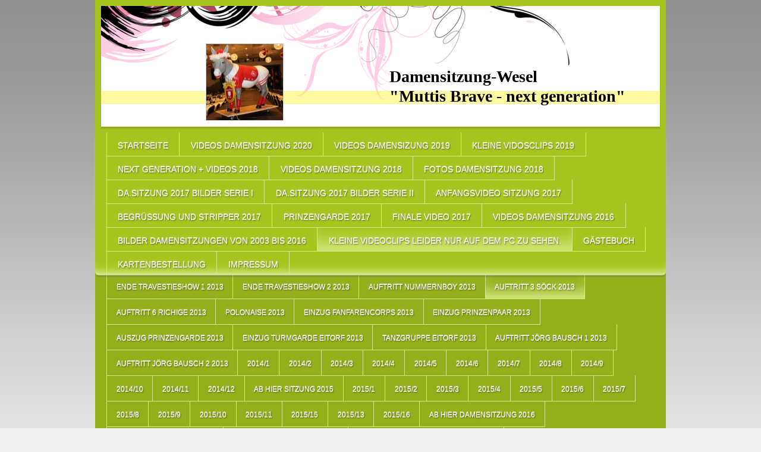

--- FILE ---
content_type: text/html; charset=UTF-8
request_url: https://www.damensitzung-wesel.de/kleine-videoclips-leider-nur-auf-dem-pc-zu-sehen/auftritt-3-s%C3%B6ck-2013/
body_size: 8652
content:
<!DOCTYPE html>
<html lang="de"  ><head prefix="og: http://ogp.me/ns# fb: http://ogp.me/ns/fb# business: http://ogp.me/ns/business#">
    <meta http-equiv="Content-Type" content="text/html; charset=utf-8"/>
    <meta name="generator" content="IONOS MyWebsite"/>
        
    <link rel="dns-prefetch" href="//cdn.website-start.de/"/>
    <link rel="dns-prefetch" href="//102.mod.mywebsite-editor.com"/>
    <link rel="dns-prefetch" href="https://102.sb.mywebsite-editor.com/"/>
    <link rel="shortcut icon" href="//cdn.website-start.de/favicon.ico"/>
        <title>Damensitzung-Wesel - Auftritt 3 Söck 2013</title>
    <style type="text/css">@media screen and (max-device-width: 1024px) {.diyw a.switchViewWeb {display: inline !important;}}</style>
    
    <meta name="viewport" content="width=device-width, initial-scale=1, maximum-scale=1, minimal-ui"/>

<meta name="format-detection" content="telephone=no"/>
        <meta name="keywords" content="Damensitzung-Wesel"/>
            <meta name="description" content="Ich bin Johannes Hülshorst aus Wesel sehen Sie sich unsere Hompage im Internet an. Sie werden begeistert sein!!"/>
            <meta name="robots" content="index,follow"/>
        <link href="//cdn.website-start.de/templates/2022/style.css?1763478093678" rel="stylesheet" type="text/css"/>
    <link href="https://www.damensitzung-wesel.de/s/style/theming.css?1707746367" rel="stylesheet" type="text/css"/>
    <link href="//cdn.website-start.de/app/cdn/min/group/web.css?1763478093678" rel="stylesheet" type="text/css"/>
<link href="//cdn.website-start.de/app/cdn/min/moduleserver/css/de_DE/common,counter,shoppingbasket?1763478093678" rel="stylesheet" type="text/css"/>
    <link href="//cdn.website-start.de/app/cdn/min/group/mobilenavigation.css?1763478093678" rel="stylesheet" type="text/css"/>
    <link href="https://102.sb.mywebsite-editor.com/app/logstate2-css.php?site=920503694&amp;t=1769703392" rel="stylesheet" type="text/css"/>

<script type="text/javascript">
    /* <![CDATA[ */
var stagingMode = '';
    /* ]]> */
</script>
<script src="https://102.sb.mywebsite-editor.com/app/logstate-js.php?site=920503694&amp;t=1769703392"></script>
    <script type="text/javascript">
    /* <![CDATA[ */
    var systemurl = 'https://102.sb.mywebsite-editor.com/';
    var webPath = '/';
    var proxyName = '';
    var webServerName = 'www.damensitzung-wesel.de';
    var sslServerUrl = 'https://www.damensitzung-wesel.de';
    var nonSslServerUrl = 'http://www.damensitzung-wesel.de';
    var webserverProtocol = 'http://';
    var nghScriptsUrlPrefix = '//102.mod.mywebsite-editor.com';
    var sessionNamespace = 'DIY_SB';
    var jimdoData = {
        cdnUrl:  '//cdn.website-start.de/',
        messages: {
            lightBox: {
    image : 'Bild',
    of: 'von'
}

        },
        isTrial: 0,
        pageId: 1459805    };
    var script_basisID = "920503694";

    diy = window.diy || {};
    diy.web = diy.web || {};

        diy.web.jsBaseUrl = "//cdn.website-start.de/s/build/";

    diy.context = diy.context || {};
    diy.context.type = diy.context.type || 'web';
    /* ]]> */
</script>

<script type="text/javascript" src="//cdn.website-start.de/app/cdn/min/group/web.js?1763478093678" crossorigin="anonymous"></script><script type="text/javascript" src="//cdn.website-start.de/s/build/web.bundle.js?1763478093678" crossorigin="anonymous"></script><script type="text/javascript" src="//cdn.website-start.de/app/cdn/min/group/mobilenavigation.js?1763478093678" crossorigin="anonymous"></script><script src="//cdn.website-start.de/app/cdn/min/moduleserver/js/de_DE/common,counter,shoppingbasket?1763478093678"></script>
<script type="text/javascript" src="https://cdn.website-start.de/proxy/apps/static/resource/dependencies/"></script><script type="text/javascript">
                    if (typeof require !== 'undefined') {
                        require.config({
                            waitSeconds : 10,
                            baseUrl : 'https://cdn.website-start.de/proxy/apps/static/js/'
                        });
                    }
                </script><script type="text/javascript" src="//cdn.website-start.de/app/cdn/min/group/pfcsupport.js?1763478093678" crossorigin="anonymous"></script>    <meta property="og:type" content="business.business"/>
    <meta property="og:url" content="https://www.damensitzung-wesel.de/kleine-videoclips-leider-nur-auf-dem-pc-zu-sehen/auftritt-3-söck-2013/"/>
    <meta property="og:title" content="Damensitzung-Wesel - Auftritt 3 Söck 2013"/>
            <meta property="og:description" content="Ich bin Johannes Hülshorst aus Wesel sehen Sie sich unsere Hompage im Internet an. Sie werden begeistert sein!!"/>
                <meta property="og:image" content="https://www.damensitzung-wesel.de/s/misc/logo.jpg?t=1766154114"/>
        <meta property="business:contact_data:country_name" content="Deutschland"/>
    
    
    
    
    
    
    
    
</head>


<body class="body diyBgActive  cc-pagemode-default diyfeSidebarLeft diy-market-de_DE" data-pageid="1459805" id="page-1459805">
    
    <div class="diyw">
        <div class="diyweb">
<div class="diyfeMobileNav">
		
<nav id="diyfeMobileNav" class="diyfeCA diyfeCA2" role="navigation">
    <a title="Navigation aufklappen/zuklappen">Navigation aufklappen/zuklappen</a>
    <ul class="mainNav1"><li class=" hasSubNavigation"><a data-page-id="2296119" href="https://www.damensitzung-wesel.de/" class=" level_1"><span>Startseite</span></a></li><li class=" hasSubNavigation"><a data-page-id="2301056" href="https://www.damensitzung-wesel.de/videos-damensitzung-2020/" class=" level_1"><span>Videos Damensitzung 2020</span></a></li><li class=" hasSubNavigation"><a data-page-id="1331722" href="https://www.damensitzung-wesel.de/videos-damensizung-2019/" class=" level_1"><span>Videos Damensizung 2019</span></a></li><li class=" hasSubNavigation"><a data-page-id="2288864" href="https://www.damensitzung-wesel.de/kleine-vidosclips-2019/" class=" level_1"><span>kleine Vidosclips 2019</span></a></li><li class=" hasSubNavigation"><a data-page-id="2261255" href="https://www.damensitzung-wesel.de/next-generation-videos-2018/" class=" level_1"><span>next generation + Videos 2018</span></a></li><li class=" hasSubNavigation"><a data-page-id="2263656" href="https://www.damensitzung-wesel.de/videos-damensitzung-2018/" class=" level_1"><span>Videos Damensitzung 2018</span></a></li><li class=" hasSubNavigation"><a data-page-id="2264235" href="https://www.damensitzung-wesel.de/fotos-damensitzung-2018/" class=" level_1"><span>Fotos Damensitzung 2018</span></a><span class="diyfeDropDownSubOpener">&nbsp;</span><div class="diyfeDropDownSubList diyfeCA diyfeCA3"><ul class="mainNav2"><li class=" hasSubNavigation"><a data-page-id="2264236" href="https://www.damensitzung-wesel.de/fotos-damensitzung-2018/fotos-2018-serie-1/" class=" level_2"><span>Fotos: 2018 = Serie 1</span></a></li><li class=" hasSubNavigation"><a data-page-id="2264237" href="https://www.damensitzung-wesel.de/fotos-damensitzung-2018/fotos-2018-serie-ii/" class=" level_2"><span>Fotos: 2018 = Serie II</span></a></li></ul></div></li><li class=" hasSubNavigation"><a data-page-id="2240636" href="https://www.damensitzung-wesel.de/da-sitzung-2017-bilder-serie-i/" class=" level_1"><span>Da.Sitzung 2017 Bilder Serie I</span></a></li><li class=" hasSubNavigation"><a data-page-id="2233401" href="https://www.damensitzung-wesel.de/da-sitzung-2017-bilder-serie-ii/" class=" level_1"><span>Da.Sitzung 2017 Bilder Serie II</span></a></li><li class=" hasSubNavigation"><a data-page-id="2232013" href="https://www.damensitzung-wesel.de/anfangsvideo-sitzung-2017/" class=" level_1"><span>Anfangsvideo Sitzung 2017</span></a></li><li class=" hasSubNavigation"><a data-page-id="2252559" href="https://www.damensitzung-wesel.de/begrüßung-und-stripper-2017/" class=" level_1"><span>Begrüßung und Stripper 2017</span></a></li><li class=" hasSubNavigation"><a data-page-id="2249346" href="https://www.damensitzung-wesel.de/prinzengarde-2017/" class=" level_1"><span>Prinzengarde 2017</span></a></li><li class=" hasSubNavigation"><a data-page-id="2237869" href="https://www.damensitzung-wesel.de/finale-video-2017/" class=" level_1"><span>Finale Video 2017</span></a></li><li class=" hasSubNavigation"><a data-page-id="2186588" href="https://www.damensitzung-wesel.de/videos-damensitzung-2016/" class=" level_1"><span>Videos Damensitzung 2016</span></a></li><li class=" hasSubNavigation"><a data-page-id="1331734" href="https://www.damensitzung-wesel.de/bilder-damensitzungen-von-2003-bis-2016/" class=" level_1"><span>Bilder Damensitzungen von 2003 bis 2016</span></a><span class="diyfeDropDownSubOpener">&nbsp;</span><div class="diyfeDropDownSubList diyfeCA diyfeCA3"><ul class="mainNav2"><li class=" hasSubNavigation"><a data-page-id="1780904" href="https://www.damensitzung-wesel.de/bilder-damensitzungen-von-2003-bis-2016/bildervideo-2003/" class=" level_2"><span>Bildervideo 2003</span></a></li><li class=" hasSubNavigation"><a data-page-id="1462460" href="https://www.damensitzung-wesel.de/bilder-damensitzungen-von-2003-bis-2016/bilder-sitzung-2005/" class=" level_2"><span>Bilder Sitzung 2005</span></a></li><li class=" hasSubNavigation"><a data-page-id="1462461" href="https://www.damensitzung-wesel.de/bilder-damensitzungen-von-2003-bis-2016/bilder-sitzung-2006/" class=" level_2"><span>Bilder Sitzung 2006</span></a></li><li class=" hasSubNavigation"><a data-page-id="1462462" href="https://www.damensitzung-wesel.de/bilder-damensitzungen-von-2003-bis-2016/bilder-sitzung-2007/" class=" level_2"><span>Bilder Sitzung 2007</span></a></li><li class=" hasSubNavigation"><a data-page-id="1331735" href="https://www.damensitzung-wesel.de/bilder-damensitzungen-von-2003-bis-2016/bilder-sitzung-2008/" class=" level_2"><span>Bilder Sitzung 2008</span></a></li><li class=" hasSubNavigation"><a data-page-id="1331740" href="https://www.damensitzung-wesel.de/bilder-damensitzungen-von-2003-bis-2016/bilder-sitzung-2009/" class=" level_2"><span>Bilder Sitzung 2009</span></a></li><li class=" hasSubNavigation"><a data-page-id="1472281" href="https://www.damensitzung-wesel.de/bilder-damensitzungen-von-2003-bis-2016/bilder-sitzung-2010/" class=" level_2"><span>Bilder Sitzung 2010</span></a></li><li class=" hasSubNavigation"><a data-page-id="1331737" href="https://www.damensitzung-wesel.de/bilder-damensitzungen-von-2003-bis-2016/bilder-sitzung-2011/" class=" level_2"><span>Bilder Sitzung 2011</span></a></li><li class=" hasSubNavigation"><a data-page-id="1780294" href="https://www.damensitzung-wesel.de/bilder-damensitzungen-von-2003-bis-2016/bildervideo-2011/" class=" level_2"><span>Bildervideo 2011</span></a></li><li class=" hasSubNavigation"><a data-page-id="1780319" href="https://www.damensitzung-wesel.de/bilder-damensitzungen-von-2003-bis-2016/anfang-sitzung-2013-video/" class=" level_2"><span>Anfang Sitzung 2013 Video</span></a></li><li class=" hasSubNavigation"><a data-page-id="1902667" href="https://www.damensitzung-wesel.de/bilder-damensitzungen-von-2003-bis-2016/bilder-sitzung-2014/" class=" level_2"><span>Bilder Sitzung 2014</span></a></li><li class=" hasSubNavigation"><a data-page-id="1902717" href="https://www.damensitzung-wesel.de/bilder-damensitzungen-von-2003-bis-2016/anfang-sitzung-2014-video/" class=" level_2"><span>Anfang Sitzung 2014 Video</span></a></li><li class=" hasSubNavigation"><a data-page-id="2043656" href="https://www.damensitzung-wesel.de/bilder-damensitzungen-von-2003-bis-2016/bilder-sitzung-2015/" class=" level_2"><span>Bilder Sitzung 2015</span></a></li><li class=" hasSubNavigation"><a data-page-id="2050154" href="https://www.damensitzung-wesel.de/bilder-damensitzungen-von-2003-bis-2016/anfang-sitzung-2015-video/" class=" level_2"><span>Anfang Sitzung 2015 Video</span></a></li><li class=" hasSubNavigation"><a data-page-id="2089791" href="https://www.damensitzung-wesel.de/bilder-damensitzungen-von-2003-bis-2016/verabschiedung-muttis-brave-2016/" class=" level_2"><span>Verabschiedung Muttis Brave 2016</span></a></li><li class=" hasSubNavigation"><a data-page-id="2170665" href="https://www.damensitzung-wesel.de/bilder-damensitzungen-von-2003-bis-2016/anfang-video-sitzung-2016/" class=" level_2"><span>Anfang-Video Sitzung 2016</span></a></li><li class=" hasSubNavigation"><a data-page-id="2170326" href="https://www.damensitzung-wesel.de/bilder-damensitzungen-von-2003-bis-2016/bilder-i-damensitzung-2016/" class=" level_2"><span>Bilder I Damensitzung 2016</span></a></li><li class=" hasSubNavigation"><a data-page-id="2171216" href="https://www.damensitzung-wesel.de/bilder-damensitzungen-von-2003-bis-2016/bilder-ii-damensitzung-2016/" class=" level_2"><span>Bilder II Damensitzung 2016</span></a></li><li class=" hasSubNavigation"><a data-page-id="2171714" href="https://www.damensitzung-wesel.de/bilder-damensitzungen-von-2003-bis-2016/bilder-iii-damensitzung-2016/" class=" level_2"><span>Bilder III Damensitzung 2016</span></a></li><li class=" hasSubNavigation"><a data-page-id="2201624" href="https://www.damensitzung-wesel.de/bilder-damensitzungen-von-2003-bis-2016/video-andrè-rebel-tell-2016/" class=" level_2"><span>Video Andrè+ Rebel Tell  2016</span></a></li><li class=" hasSubNavigation"><a data-page-id="2201649" href="https://www.damensitzung-wesel.de/bilder-damensitzungen-von-2003-bis-2016/stimmung-2016/" class=" level_2"><span>Stimmung    2016</span></a><span class="diyfeDropDownSubOpener">&nbsp;</span><div class="diyfeDropDownSubList diyfeCA diyfeCA3"><ul class="mainNav3"><li class=" hasSubNavigation"><a data-page-id="2232600" href="https://www.damensitzung-wesel.de/bilder-damensitzungen-von-2003-bis-2016/stimmung-2016/neue-seite/" class=" level_3"><span>Neue Seite</span></a></li></ul></div></li></ul></div></li><li class="parent hasSubNavigation"><a data-page-id="2171737" href="https://www.damensitzung-wesel.de/kleine-videoclips-leider-nur-auf-dem-pc-zu-sehen/" class="parent level_1"><span>kleine Videoclips   leider nur auf dem PC zu sehen.</span></a><span class="diyfeDropDownSubOpener">&nbsp;</span><div class="diyfeDropDownSubList diyfeCA diyfeCA3"><ul class="mainNav2"><li class=" hasSubNavigation"><a data-page-id="1459802" href="https://www.damensitzung-wesel.de/kleine-videoclips-leider-nur-auf-dem-pc-zu-sehen/ende-travestieshow-1-2013/" class=" level_2"><span>Ende Travestieshow 1   2013</span></a></li><li class=" hasSubNavigation"><a data-page-id="1459804" href="https://www.damensitzung-wesel.de/kleine-videoclips-leider-nur-auf-dem-pc-zu-sehen/ende-travestieshow-2-2013/" class=" level_2"><span>Ende Travestieshow 2   2013</span></a></li><li class=" hasSubNavigation"><a data-page-id="1331744" href="https://www.damensitzung-wesel.de/kleine-videoclips-leider-nur-auf-dem-pc-zu-sehen/auftritt-nummernboy-2013/" class=" level_2"><span>Auftritt Nummernboy  2013</span></a></li><li class="current hasSubNavigation"><a data-page-id="1459805" href="https://www.damensitzung-wesel.de/kleine-videoclips-leider-nur-auf-dem-pc-zu-sehen/auftritt-3-söck-2013/" class="current level_2"><span>Auftritt 3 Söck 2013</span></a></li><li class=" hasSubNavigation"><a data-page-id="1459806" href="https://www.damensitzung-wesel.de/kleine-videoclips-leider-nur-auf-dem-pc-zu-sehen/auftritt-6-richige-2013/" class=" level_2"><span>Auftritt 6 Richige  2013</span></a></li><li class=" hasSubNavigation"><a data-page-id="1459801" href="https://www.damensitzung-wesel.de/kleine-videoclips-leider-nur-auf-dem-pc-zu-sehen/polonaise-2013/" class=" level_2"><span>Polonaise  2013</span></a></li><li class=" hasSubNavigation"><a data-page-id="1459796" href="https://www.damensitzung-wesel.de/kleine-videoclips-leider-nur-auf-dem-pc-zu-sehen/einzug-fanfarencorps-2013/" class=" level_2"><span>Einzug Fanfarencorps  2013</span></a></li><li class=" hasSubNavigation"><a data-page-id="1459797" href="https://www.damensitzung-wesel.de/kleine-videoclips-leider-nur-auf-dem-pc-zu-sehen/einzug-prinzenpaar-2013/" class=" level_2"><span>Einzug Prinzenpaar  2013</span></a></li><li class=" hasSubNavigation"><a data-page-id="1459798" href="https://www.damensitzung-wesel.de/kleine-videoclips-leider-nur-auf-dem-pc-zu-sehen/auszug-prinzengarde-2013/" class=" level_2"><span>Auszug Prinzengarde  2013</span></a></li><li class=" hasSubNavigation"><a data-page-id="1452075" href="https://www.damensitzung-wesel.de/kleine-videoclips-leider-nur-auf-dem-pc-zu-sehen/einzug-turmgarde-eitorf-2013/" class=" level_2"><span>Einzug Turmgarde Eitorf  2013</span></a></li><li class=" hasSubNavigation"><a data-page-id="1452076" href="https://www.damensitzung-wesel.de/kleine-videoclips-leider-nur-auf-dem-pc-zu-sehen/tanzgruppe-eitorf-2013/" class=" level_2"><span>Tanzgruppe Eitorf  2013</span></a></li><li class=" hasSubNavigation"><a data-page-id="1331742" href="https://www.damensitzung-wesel.de/kleine-videoclips-leider-nur-auf-dem-pc-zu-sehen/auftritt-jörg-bausch-1-2013/" class=" level_2"><span>Auftritt Jörg Bausch 1  2013</span></a></li><li class=" hasSubNavigation"><a data-page-id="1459795" href="https://www.damensitzung-wesel.de/kleine-videoclips-leider-nur-auf-dem-pc-zu-sehen/auftritt-jörg-bausch-2-2013/" class=" level_2"><span>Auftritt Jörg Bausch 2  2013</span></a></li><li class=" hasSubNavigation"><a data-page-id="1832143" href="https://www.damensitzung-wesel.de/kleine-videoclips-leider-nur-auf-dem-pc-zu-sehen/2014-1/" class=" level_2"><span>2014/1</span></a></li><li class=" hasSubNavigation"><a data-page-id="1832144" href="https://www.damensitzung-wesel.de/kleine-videoclips-leider-nur-auf-dem-pc-zu-sehen/2014-2/" class=" level_2"><span>2014/2</span></a></li><li class=" hasSubNavigation"><a data-page-id="1832145" href="https://www.damensitzung-wesel.de/kleine-videoclips-leider-nur-auf-dem-pc-zu-sehen/2014-3/" class=" level_2"><span>2014/3</span></a></li><li class=" hasSubNavigation"><a data-page-id="1832146" href="https://www.damensitzung-wesel.de/kleine-videoclips-leider-nur-auf-dem-pc-zu-sehen/2014-4/" class=" level_2"><span>2014/4</span></a></li><li class=" hasSubNavigation"><a data-page-id="1832147" href="https://www.damensitzung-wesel.de/kleine-videoclips-leider-nur-auf-dem-pc-zu-sehen/2014-5/" class=" level_2"><span>2014/5</span></a></li><li class=" hasSubNavigation"><a data-page-id="1832148" href="https://www.damensitzung-wesel.de/kleine-videoclips-leider-nur-auf-dem-pc-zu-sehen/2014-6/" class=" level_2"><span>2014/6</span></a></li><li class=" hasSubNavigation"><a data-page-id="1832149" href="https://www.damensitzung-wesel.de/kleine-videoclips-leider-nur-auf-dem-pc-zu-sehen/2014-7/" class=" level_2"><span>2014/7</span></a></li><li class=" hasSubNavigation"><a data-page-id="1832150" href="https://www.damensitzung-wesel.de/kleine-videoclips-leider-nur-auf-dem-pc-zu-sehen/2014-8/" class=" level_2"><span>2014/8</span></a></li><li class=" hasSubNavigation"><a data-page-id="1832590" href="https://www.damensitzung-wesel.de/kleine-videoclips-leider-nur-auf-dem-pc-zu-sehen/2014-9/" class=" level_2"><span>2014/9</span></a></li><li class=" hasSubNavigation"><a data-page-id="1832591" href="https://www.damensitzung-wesel.de/kleine-videoclips-leider-nur-auf-dem-pc-zu-sehen/2014-10/" class=" level_2"><span>2014/10</span></a></li><li class=" hasSubNavigation"><a data-page-id="1832592" href="https://www.damensitzung-wesel.de/kleine-videoclips-leider-nur-auf-dem-pc-zu-sehen/2014-11/" class=" level_2"><span>2014/11</span></a></li><li class=" hasSubNavigation"><a data-page-id="1832593" href="https://www.damensitzung-wesel.de/kleine-videoclips-leider-nur-auf-dem-pc-zu-sehen/2014-12/" class=" level_2"><span>2014/12</span></a></li><li class=" hasSubNavigation"><a data-page-id="2048129" href="https://www.damensitzung-wesel.de/kleine-videoclips-leider-nur-auf-dem-pc-zu-sehen/ab-hier-sitzung-2015/" class=" level_2"><span>ab hier Sitzung 2015</span></a></li><li class=" hasSubNavigation"><a data-page-id="2046259" href="https://www.damensitzung-wesel.de/kleine-videoclips-leider-nur-auf-dem-pc-zu-sehen/2015-1/" class=" level_2"><span>2015/1</span></a></li><li class=" hasSubNavigation"><a data-page-id="2048107" href="https://www.damensitzung-wesel.de/kleine-videoclips-leider-nur-auf-dem-pc-zu-sehen/2015-2/" class=" level_2"><span>2015/2</span></a></li><li class=" hasSubNavigation"><a data-page-id="2048100" href="https://www.damensitzung-wesel.de/kleine-videoclips-leider-nur-auf-dem-pc-zu-sehen/2015-3/" class=" level_2"><span>2015/3</span></a></li><li class=" hasSubNavigation"><a data-page-id="2048106" href="https://www.damensitzung-wesel.de/kleine-videoclips-leider-nur-auf-dem-pc-zu-sehen/2015-4/" class=" level_2"><span>2015/4</span></a></li><li class=" hasSubNavigation"><a data-page-id="2046251" href="https://www.damensitzung-wesel.de/kleine-videoclips-leider-nur-auf-dem-pc-zu-sehen/2015-5/" class=" level_2"><span>2015/5</span></a></li><li class=" hasSubNavigation"><a data-page-id="2046252" href="https://www.damensitzung-wesel.de/kleine-videoclips-leider-nur-auf-dem-pc-zu-sehen/2015-6/" class=" level_2"><span>2015/6</span></a></li><li class=" hasSubNavigation"><a data-page-id="2046253" href="https://www.damensitzung-wesel.de/kleine-videoclips-leider-nur-auf-dem-pc-zu-sehen/2015-7/" class=" level_2"><span>2015/7</span></a></li><li class=" hasSubNavigation"><a data-page-id="2046254" href="https://www.damensitzung-wesel.de/kleine-videoclips-leider-nur-auf-dem-pc-zu-sehen/2015-8/" class=" level_2"><span>2015/8</span></a></li><li class=" hasSubNavigation"><a data-page-id="2046255" href="https://www.damensitzung-wesel.de/kleine-videoclips-leider-nur-auf-dem-pc-zu-sehen/2015-9/" class=" level_2"><span>2015/9</span></a></li><li class=" hasSubNavigation"><a data-page-id="2046256" href="https://www.damensitzung-wesel.de/kleine-videoclips-leider-nur-auf-dem-pc-zu-sehen/2015-10/" class=" level_2"><span>2015/10</span></a></li><li class=" hasSubNavigation"><a data-page-id="2046257" href="https://www.damensitzung-wesel.de/kleine-videoclips-leider-nur-auf-dem-pc-zu-sehen/2015-11/" class=" level_2"><span>2015/11</span></a></li><li class=" hasSubNavigation"><a data-page-id="2048110" href="https://www.damensitzung-wesel.de/kleine-videoclips-leider-nur-auf-dem-pc-zu-sehen/2015-15/" class=" level_2"><span>2015/15</span></a></li><li class=" hasSubNavigation"><a data-page-id="2048108" href="https://www.damensitzung-wesel.de/kleine-videoclips-leider-nur-auf-dem-pc-zu-sehen/2015-13/" class=" level_2"><span>2015/13</span></a></li><li class=" hasSubNavigation"><a data-page-id="2048111" href="https://www.damensitzung-wesel.de/kleine-videoclips-leider-nur-auf-dem-pc-zu-sehen/2015-16/" class=" level_2"><span>2015/16</span></a></li><li class=" hasSubNavigation"><a data-page-id="2172421" href="https://www.damensitzung-wesel.de/kleine-videoclips-leider-nur-auf-dem-pc-zu-sehen/ab-hier-damensitzung-2016/" class=" level_2"><span>ab hier Damensitzung 2016</span></a></li><li class=" hasSubNavigation"><a data-page-id="2171053" href="https://www.damensitzung-wesel.de/kleine-videoclips-leider-nur-auf-dem-pc-zu-sehen/prinzenpaar-wesel-2016/" class=" level_2"><span>Prinzenpaar, Wesel  2016</span></a></li><li class=" hasSubNavigation"><a data-page-id="2174879" href="https://www.damensitzung-wesel.de/kleine-videoclips-leider-nur-auf-dem-pc-zu-sehen/weseler-prinzenpaar-2016/" class=" level_2"><span>Weseler Prinzenpaar 2016</span></a></li><li class=" hasSubNavigation"><a data-page-id="2171054" href="https://www.damensitzung-wesel.de/kleine-videoclips-leider-nur-auf-dem-pc-zu-sehen/tanzgarde-schiffermädchen-2016/" class=" level_2"><span>Tanzgarde Schiffermädchen 2016</span></a></li><li class=" hasSubNavigation"><a data-page-id="2172423" href="https://www.damensitzung-wesel.de/kleine-videoclips-leider-nur-auf-dem-pc-zu-sehen/tanzgarde-schiffermädchen-2016-1/" class=" level_2"><span>Tanzgarde Schiffermädchen 2016</span></a></li><li class=" hasSubNavigation"><a data-page-id="2172424" href="https://www.damensitzung-wesel.de/kleine-videoclips-leider-nur-auf-dem-pc-zu-sehen/tanzgarde-schiffermädchen-2016-2/" class=" level_2"><span>Tanzgarde Schiffermädchen 2016</span></a></li><li class=" hasSubNavigation"><a data-page-id="2177247" href="https://www.damensitzung-wesel.de/kleine-videoclips-leider-nur-auf-dem-pc-zu-sehen/gesang-dieter-felke-2016/" class=" level_2"><span>Gesang Dieter Felke 2016</span></a></li><li class=" hasSubNavigation"><a data-page-id="2175536" href="https://www.damensitzung-wesel.de/kleine-videoclips-leider-nur-auf-dem-pc-zu-sehen/ingo-ingwesen-i-2016/" class=" level_2"><span>Ingo Ingwesen I   2016</span></a></li><li class=" hasSubNavigation"><a data-page-id="2175537" href="https://www.damensitzung-wesel.de/kleine-videoclips-leider-nur-auf-dem-pc-zu-sehen/ingo-inwersen-ii-2016/" class=" level_2"><span>Ingo Inwersen II   2016</span></a></li><li class=" hasSubNavigation"><a data-page-id="2177246" href="https://www.damensitzung-wesel.de/kleine-videoclips-leider-nur-auf-dem-pc-zu-sehen/anfang-dieter-felke-2016/" class=" level_2"><span>Anfang Dieter Felke  2016</span></a></li><li class=" hasSubNavigation"><a data-page-id="2172430" href="https://www.damensitzung-wesel.de/kleine-videoclips-leider-nur-auf-dem-pc-zu-sehen/sierra-madre-dieter-felke-2016/" class=" level_2"><span>sierra madre  Dieter Felke 2016</span></a></li><li class=" hasSubNavigation"><a data-page-id="2175538" href="https://www.damensitzung-wesel.de/kleine-videoclips-leider-nur-auf-dem-pc-zu-sehen/die-mennekrathers-2016/" class=" level_2"><span>Die Mennekrathers 2016</span></a></li><li class=" hasSubNavigation"><a data-page-id="2175543" href="https://www.damensitzung-wesel.de/kleine-videoclips-leider-nur-auf-dem-pc-zu-sehen/männerbalett-2016/" class=" level_2"><span>Männerbalett  2016</span></a></li><li class=" hasSubNavigation"><a data-page-id="2177248" href="https://www.damensitzung-wesel.de/kleine-videoclips-leider-nur-auf-dem-pc-zu-sehen/tanzgarde-prinzenpaar-2016/" class=" level_2"><span>Tanzgarde Prinzenpaar 2016</span></a></li><li class=" hasSubNavigation"><a data-page-id="2232599" href="https://www.damensitzung-wesel.de/kleine-videoclips-leider-nur-auf-dem-pc-zu-sehen/startseite/" class=" level_2"><span>Startseite</span></a></li></ul></div></li><li class=" hasSubNavigation"><a data-page-id="1458740" href="https://www.damensitzung-wesel.de/gästebuch/" class=" level_1"><span>Gästebuch</span></a></li><li class=" hasSubNavigation"><a data-page-id="1331782" href="https://www.damensitzung-wesel.de/kartenbestellung/" class=" level_1"><span>Kartenbestellung</span></a></li><li class=" hasSubNavigation"><a data-page-id="1569341" href="https://www.damensitzung-wesel.de/impressum/" class=" level_1"><span>Impressum</span></a><span class="diyfeDropDownSubOpener">&nbsp;</span><div class="diyfeDropDownSubList diyfeCA diyfeCA3"><ul class="mainNav2"><li class=" hasSubNavigation"><a data-page-id="1331723" href="https://www.damensitzung-wesel.de/impressum/der-klub-muttis-brave/" class=" level_2"><span>der Klub "Muttis Brave"</span></a><span class="diyfeDropDownSubOpener">&nbsp;</span><div class="diyfeDropDownSubList diyfeCA diyfeCA3"><ul class="mainNav3"><li class=" hasSubNavigation"><a data-page-id="1458509" href="https://www.damensitzung-wesel.de/impressum/der-klub-muttis-brave/klubbilder/" class=" level_3"><span>Klubbilder</span></a></li><li class=" hasSubNavigation"><a data-page-id="1331724" href="https://www.damensitzung-wesel.de/impressum/der-klub-muttis-brave/klubgeschichte/" class=" level_3"><span>Klubgeschichte</span></a></li><li class=" hasSubNavigation"><a data-page-id="1780435" href="https://www.damensitzung-wesel.de/impressum/der-klub-muttis-brave/einzug-sitzung-2011/" class=" level_3"><span>Einzug Sitzung 2011</span></a></li></ul></div></li></ul></div></li></ul></nav>
	</div>
	<div class="diywebContainer diyfeCA diyfeCA1">
		<div class="diywebEmotionHeader diyfeCA diyfeCA2">
			<div class="diywebLiveArea">
				
<style type="text/css" media="all">
.diyw div#emotion-header {
        max-width: 940px;
        max-height: 203px;
                background: #EEEEEE;
    }

.diyw div#emotion-header-title-bg {
    left: 0%;
    top: 68%;
    width: 100%;
    height: 11%;

    background-color: #faf340;
    opacity: 0.50;
    filter: alpha(opacity = 50);
    }
.diyw img#emotion-header-logo {
    left: 18.70%;
    top: 31.19%;
    background: transparent;
            width: 13.72%;
        height: 63.05%;
                border: 1px solid #CCCCCC;
        padding: 0px;
        }

.diyw div#emotion-header strong#emotion-header-title {
    left: 8%;
    top: 67%;
    color: #000000;
        font: normal bold 28px/120% 'Palatino Linotype', Palatino, 'Book Antiqua', serif;
}

.diyw div#emotion-no-bg-container{
    max-height: 203px;
}

.diyw div#emotion-no-bg-container .emotion-no-bg-height {
    margin-top: 21.60%;
}
</style>
<div id="emotion-header" data-action="loadView" data-params="active" data-imagescount="1">
            <img src="https://www.damensitzung-wesel.de/s/img/emotionheader.jpg?1550080580.940px.203px" id="emotion-header-img" alt=""/>
            
        <div id="ehSlideshowPlaceholder">
            <div id="ehSlideShow">
                <div class="slide-container">
                                        <div style="background-color: #EEEEEE">
                            <img src="https://www.damensitzung-wesel.de/s/img/emotionheader.jpg?1550080580.940px.203px" alt=""/>
                        </div>
                                    </div>
            </div>
        </div>


        <script type="text/javascript">
        //<![CDATA[
                diy.module.emotionHeader.slideShow.init({ slides: [{"url":"https:\/\/www.damensitzung-wesel.de\/s\/img\/emotionheader.jpg?1550080580.940px.203px","image_alt":"","bgColor":"#EEEEEE"}] });
        //]]>
        </script>

    
                        <a href="https://www.damensitzung-wesel.de/">
        
                    <img id="emotion-header-logo" src="https://www.damensitzung-wesel.de/s/misc/logo.jpg?t=1766154115" alt=""/>
        
                    </a>
            
                  	<div id="emotion-header-title-bg"></div>
    
            <strong id="emotion-header-title" style="text-align: left">Damensitzung-Wesel
"Muttis Brave - next generation"</strong>
                    <div class="notranslate">
                <svg xmlns="http://www.w3.org/2000/svg" version="1.1" id="emotion-header-title-svg" viewBox="0 0 940 203" preserveAspectRatio="xMinYMin meet"><text style="font-family:'Palatino Linotype', Palatino, 'Book Antiqua', serif;font-size:28px;font-style:normal;font-weight:bold;fill:#000000;line-height:1.2em;"><tspan x="0" style="text-anchor: start" dy="0.95em">Damensitzung-Wesel</tspan><tspan x="0" style="text-anchor: start" dy="1.2em">"Muttis Brave - next generation"</tspan></text></svg>
            </div>
            
    
    <script type="text/javascript">
    //<![CDATA[
    (function ($) {
        function enableSvgTitle() {
                        var titleSvg = $('svg#emotion-header-title-svg'),
                titleHtml = $('#emotion-header-title'),
                emoWidthAbs = 940,
                emoHeightAbs = 203,
                offsetParent,
                titlePosition,
                svgBoxWidth,
                svgBoxHeight;

                        if (titleSvg.length && titleHtml.length) {
                offsetParent = titleHtml.offsetParent();
                titlePosition = titleHtml.position();
                svgBoxWidth = titleHtml.width();
                svgBoxHeight = titleHtml.height();

                                titleSvg.get(0).setAttribute('viewBox', '0 0 ' + svgBoxWidth + ' ' + svgBoxHeight);
                titleSvg.css({
                   left: Math.roundTo(100 * titlePosition.left / offsetParent.width(), 3) + '%',
                   top: Math.roundTo(100 * titlePosition.top / offsetParent.height(), 3) + '%',
                   width: Math.roundTo(100 * svgBoxWidth / emoWidthAbs, 3) + '%',
                   height: Math.roundTo(100 * svgBoxHeight / emoHeightAbs, 3) + '%'
                });

                titleHtml.css('visibility','hidden');
                titleSvg.css('visibility','visible');
            }
        }

        
            var posFunc = function($, overrideSize) {
                var elems = [], containerWidth, containerHeight;
                                    elems.push({
                        selector: '#emotion-header-title',
                        overrideSize: true,
                        horPos: 89.23,
                        vertPos: 73.84                    });
                    lastTitleWidth = $('#emotion-header-title').width();
                                                elems.push({
                    selector: '#emotion-header-title-bg',
                    horPos: 0,
                    vertPos: 79                });
                                
                containerWidth = parseInt('940');
                containerHeight = parseInt('203');

                for (var i = 0; i < elems.length; ++i) {
                    var el = elems[i],
                        $el = $(el.selector),
                        pos = {
                            left: el.horPos,
                            top: el.vertPos
                        };
                    if (!$el.length) continue;
                    var anchorPos = $el.anchorPosition();
                    anchorPos.$container = $('#emotion-header');

                    if (overrideSize === true || el.overrideSize === true) {
                        anchorPos.setContainerSize(containerWidth, containerHeight);
                    } else {
                        anchorPos.setContainerSize(null, null);
                    }

                    var pxPos = anchorPos.fromAnchorPosition(pos),
                        pcPos = anchorPos.toPercentPosition(pxPos);

                    var elPos = {};
                    if (!isNaN(parseFloat(pcPos.top)) && isFinite(pcPos.top)) {
                        elPos.top = pcPos.top + '%';
                    }
                    if (!isNaN(parseFloat(pcPos.left)) && isFinite(pcPos.left)) {
                        elPos.left = pcPos.left + '%';
                    }
                    $el.css(elPos);
                }

                // switch to svg title
                enableSvgTitle();
            };

                        var $emotionImg = jQuery('#emotion-header-img');
            if ($emotionImg.length > 0) {
                // first position the element based on stored size
                posFunc(jQuery, true);

                // trigger reposition using the real size when the element is loaded
                var ehLoadEvTriggered = false;
                $emotionImg.one('load', function(){
                    posFunc(jQuery);
                    ehLoadEvTriggered = true;
                                        diy.module.emotionHeader.slideShow.start();
                                    }).each(function() {
                                        if(this.complete || typeof this.complete === 'undefined') {
                        jQuery(this).load();
                    }
                });

                                noLoadTriggeredTimeoutId = setTimeout(function() {
                    if (!ehLoadEvTriggered) {
                        posFunc(jQuery);
                    }
                    window.clearTimeout(noLoadTriggeredTimeoutId)
                }, 5000);//after 5 seconds
            } else {
                jQuery(function(){
                    posFunc(jQuery);
                });
            }

                        if (jQuery.isBrowser && jQuery.isBrowser.ie8) {
                var longTitleRepositionCalls = 0;
                longTitleRepositionInterval = setInterval(function() {
                    if (lastTitleWidth > 0 && lastTitleWidth != jQuery('#emotion-header-title').width()) {
                        posFunc(jQuery);
                    }
                    longTitleRepositionCalls++;
                    // try this for 5 seconds
                    if (longTitleRepositionCalls === 5) {
                        window.clearInterval(longTitleRepositionInterval);
                    }
                }, 1000);//each 1 second
            }

            }(jQuery));
    //]]>
    </script>

    </div>

			</div>
		</div>
		<div class="diywebHeader">
			<div class="diywebNav diywebNavMain diywebNav123 diyfeCA diyfeCA2">
				<div class="diywebLiveArea">
					<div class="webnavigation"><ul id="mainNav1" class="mainNav1"><li class="navTopItemGroup_1"><a data-page-id="2296119" href="https://www.damensitzung-wesel.de/" class="level_1"><span>Startseite</span></a></li><li class="navTopItemGroup_2"><a data-page-id="2301056" href="https://www.damensitzung-wesel.de/videos-damensitzung-2020/" class="level_1"><span>Videos Damensitzung 2020</span></a></li><li class="navTopItemGroup_3"><a data-page-id="1331722" href="https://www.damensitzung-wesel.de/videos-damensizung-2019/" class="level_1"><span>Videos Damensizung 2019</span></a></li><li class="navTopItemGroup_4"><a data-page-id="2288864" href="https://www.damensitzung-wesel.de/kleine-vidosclips-2019/" class="level_1"><span>kleine Vidosclips 2019</span></a></li><li class="navTopItemGroup_5"><a data-page-id="2261255" href="https://www.damensitzung-wesel.de/next-generation-videos-2018/" class="level_1"><span>next generation + Videos 2018</span></a></li><li class="navTopItemGroup_6"><a data-page-id="2263656" href="https://www.damensitzung-wesel.de/videos-damensitzung-2018/" class="level_1"><span>Videos Damensitzung 2018</span></a></li><li class="navTopItemGroup_7"><a data-page-id="2264235" href="https://www.damensitzung-wesel.de/fotos-damensitzung-2018/" class="level_1"><span>Fotos Damensitzung 2018</span></a></li><li class="navTopItemGroup_8"><a data-page-id="2240636" href="https://www.damensitzung-wesel.de/da-sitzung-2017-bilder-serie-i/" class="level_1"><span>Da.Sitzung 2017 Bilder Serie I</span></a></li><li class="navTopItemGroup_9"><a data-page-id="2233401" href="https://www.damensitzung-wesel.de/da-sitzung-2017-bilder-serie-ii/" class="level_1"><span>Da.Sitzung 2017 Bilder Serie II</span></a></li><li class="navTopItemGroup_10"><a data-page-id="2232013" href="https://www.damensitzung-wesel.de/anfangsvideo-sitzung-2017/" class="level_1"><span>Anfangsvideo Sitzung 2017</span></a></li><li class="navTopItemGroup_11"><a data-page-id="2252559" href="https://www.damensitzung-wesel.de/begrüßung-und-stripper-2017/" class="level_1"><span>Begrüßung und Stripper 2017</span></a></li><li class="navTopItemGroup_12"><a data-page-id="2249346" href="https://www.damensitzung-wesel.de/prinzengarde-2017/" class="level_1"><span>Prinzengarde 2017</span></a></li><li class="navTopItemGroup_13"><a data-page-id="2237869" href="https://www.damensitzung-wesel.de/finale-video-2017/" class="level_1"><span>Finale Video 2017</span></a></li><li class="navTopItemGroup_14"><a data-page-id="2186588" href="https://www.damensitzung-wesel.de/videos-damensitzung-2016/" class="level_1"><span>Videos Damensitzung 2016</span></a></li><li class="navTopItemGroup_15"><a data-page-id="1331734" href="https://www.damensitzung-wesel.de/bilder-damensitzungen-von-2003-bis-2016/" class="level_1"><span>Bilder Damensitzungen von 2003 bis 2016</span></a></li><li class="navTopItemGroup_16"><a data-page-id="2171737" href="https://www.damensitzung-wesel.de/kleine-videoclips-leider-nur-auf-dem-pc-zu-sehen/" class="parent level_1"><span>kleine Videoclips   leider nur auf dem PC zu sehen.</span></a></li><li class="navTopItemGroup_17"><a data-page-id="1458740" href="https://www.damensitzung-wesel.de/gästebuch/" class="level_1"><span>Gästebuch</span></a></li><li class="navTopItemGroup_18"><a data-page-id="1331782" href="https://www.damensitzung-wesel.de/kartenbestellung/" class="level_1"><span>Kartenbestellung</span></a></li><li class="navTopItemGroup_19"><a data-page-id="1569341" href="https://www.damensitzung-wesel.de/impressum/" class="level_1"><span>Impressum</span></a></li></ul></div>
				</div>
			</div>
			<div class="diywebNav diywebNavSecondary diywebNav23 diyfeCA diyfeCA2">
				<div class="diywebLiveArea">
					<div class="webnavigation"><ul id="mainNav2" class="mainNav2"><li class="navTopItemGroup_0"><a data-page-id="1459802" href="https://www.damensitzung-wesel.de/kleine-videoclips-leider-nur-auf-dem-pc-zu-sehen/ende-travestieshow-1-2013/" class="level_2"><span>Ende Travestieshow 1   2013</span></a></li><li class="navTopItemGroup_0"><a data-page-id="1459804" href="https://www.damensitzung-wesel.de/kleine-videoclips-leider-nur-auf-dem-pc-zu-sehen/ende-travestieshow-2-2013/" class="level_2"><span>Ende Travestieshow 2   2013</span></a></li><li class="navTopItemGroup_0"><a data-page-id="1331744" href="https://www.damensitzung-wesel.de/kleine-videoclips-leider-nur-auf-dem-pc-zu-sehen/auftritt-nummernboy-2013/" class="level_2"><span>Auftritt Nummernboy  2013</span></a></li><li class="navTopItemGroup_0"><a data-page-id="1459805" href="https://www.damensitzung-wesel.de/kleine-videoclips-leider-nur-auf-dem-pc-zu-sehen/auftritt-3-söck-2013/" class="current level_2"><span>Auftritt 3 Söck 2013</span></a></li><li class="navTopItemGroup_0"><a data-page-id="1459806" href="https://www.damensitzung-wesel.de/kleine-videoclips-leider-nur-auf-dem-pc-zu-sehen/auftritt-6-richige-2013/" class="level_2"><span>Auftritt 6 Richige  2013</span></a></li><li class="navTopItemGroup_0"><a data-page-id="1459801" href="https://www.damensitzung-wesel.de/kleine-videoclips-leider-nur-auf-dem-pc-zu-sehen/polonaise-2013/" class="level_2"><span>Polonaise  2013</span></a></li><li class="navTopItemGroup_0"><a data-page-id="1459796" href="https://www.damensitzung-wesel.de/kleine-videoclips-leider-nur-auf-dem-pc-zu-sehen/einzug-fanfarencorps-2013/" class="level_2"><span>Einzug Fanfarencorps  2013</span></a></li><li class="navTopItemGroup_0"><a data-page-id="1459797" href="https://www.damensitzung-wesel.de/kleine-videoclips-leider-nur-auf-dem-pc-zu-sehen/einzug-prinzenpaar-2013/" class="level_2"><span>Einzug Prinzenpaar  2013</span></a></li><li class="navTopItemGroup_0"><a data-page-id="1459798" href="https://www.damensitzung-wesel.de/kleine-videoclips-leider-nur-auf-dem-pc-zu-sehen/auszug-prinzengarde-2013/" class="level_2"><span>Auszug Prinzengarde  2013</span></a></li><li class="navTopItemGroup_0"><a data-page-id="1452075" href="https://www.damensitzung-wesel.de/kleine-videoclips-leider-nur-auf-dem-pc-zu-sehen/einzug-turmgarde-eitorf-2013/" class="level_2"><span>Einzug Turmgarde Eitorf  2013</span></a></li><li class="navTopItemGroup_0"><a data-page-id="1452076" href="https://www.damensitzung-wesel.de/kleine-videoclips-leider-nur-auf-dem-pc-zu-sehen/tanzgruppe-eitorf-2013/" class="level_2"><span>Tanzgruppe Eitorf  2013</span></a></li><li class="navTopItemGroup_0"><a data-page-id="1331742" href="https://www.damensitzung-wesel.de/kleine-videoclips-leider-nur-auf-dem-pc-zu-sehen/auftritt-jörg-bausch-1-2013/" class="level_2"><span>Auftritt Jörg Bausch 1  2013</span></a></li><li class="navTopItemGroup_0"><a data-page-id="1459795" href="https://www.damensitzung-wesel.de/kleine-videoclips-leider-nur-auf-dem-pc-zu-sehen/auftritt-jörg-bausch-2-2013/" class="level_2"><span>Auftritt Jörg Bausch 2  2013</span></a></li><li class="navTopItemGroup_0"><a data-page-id="1832143" href="https://www.damensitzung-wesel.de/kleine-videoclips-leider-nur-auf-dem-pc-zu-sehen/2014-1/" class="level_2"><span>2014/1</span></a></li><li class="navTopItemGroup_0"><a data-page-id="1832144" href="https://www.damensitzung-wesel.de/kleine-videoclips-leider-nur-auf-dem-pc-zu-sehen/2014-2/" class="level_2"><span>2014/2</span></a></li><li class="navTopItemGroup_0"><a data-page-id="1832145" href="https://www.damensitzung-wesel.de/kleine-videoclips-leider-nur-auf-dem-pc-zu-sehen/2014-3/" class="level_2"><span>2014/3</span></a></li><li class="navTopItemGroup_0"><a data-page-id="1832146" href="https://www.damensitzung-wesel.de/kleine-videoclips-leider-nur-auf-dem-pc-zu-sehen/2014-4/" class="level_2"><span>2014/4</span></a></li><li class="navTopItemGroup_0"><a data-page-id="1832147" href="https://www.damensitzung-wesel.de/kleine-videoclips-leider-nur-auf-dem-pc-zu-sehen/2014-5/" class="level_2"><span>2014/5</span></a></li><li class="navTopItemGroup_0"><a data-page-id="1832148" href="https://www.damensitzung-wesel.de/kleine-videoclips-leider-nur-auf-dem-pc-zu-sehen/2014-6/" class="level_2"><span>2014/6</span></a></li><li class="navTopItemGroup_0"><a data-page-id="1832149" href="https://www.damensitzung-wesel.de/kleine-videoclips-leider-nur-auf-dem-pc-zu-sehen/2014-7/" class="level_2"><span>2014/7</span></a></li><li class="navTopItemGroup_0"><a data-page-id="1832150" href="https://www.damensitzung-wesel.de/kleine-videoclips-leider-nur-auf-dem-pc-zu-sehen/2014-8/" class="level_2"><span>2014/8</span></a></li><li class="navTopItemGroup_0"><a data-page-id="1832590" href="https://www.damensitzung-wesel.de/kleine-videoclips-leider-nur-auf-dem-pc-zu-sehen/2014-9/" class="level_2"><span>2014/9</span></a></li><li class="navTopItemGroup_0"><a data-page-id="1832591" href="https://www.damensitzung-wesel.de/kleine-videoclips-leider-nur-auf-dem-pc-zu-sehen/2014-10/" class="level_2"><span>2014/10</span></a></li><li class="navTopItemGroup_0"><a data-page-id="1832592" href="https://www.damensitzung-wesel.de/kleine-videoclips-leider-nur-auf-dem-pc-zu-sehen/2014-11/" class="level_2"><span>2014/11</span></a></li><li class="navTopItemGroup_0"><a data-page-id="1832593" href="https://www.damensitzung-wesel.de/kleine-videoclips-leider-nur-auf-dem-pc-zu-sehen/2014-12/" class="level_2"><span>2014/12</span></a></li><li class="navTopItemGroup_0"><a data-page-id="2048129" href="https://www.damensitzung-wesel.de/kleine-videoclips-leider-nur-auf-dem-pc-zu-sehen/ab-hier-sitzung-2015/" class="level_2"><span>ab hier Sitzung 2015</span></a></li><li class="navTopItemGroup_0"><a data-page-id="2046259" href="https://www.damensitzung-wesel.de/kleine-videoclips-leider-nur-auf-dem-pc-zu-sehen/2015-1/" class="level_2"><span>2015/1</span></a></li><li class="navTopItemGroup_0"><a data-page-id="2048107" href="https://www.damensitzung-wesel.de/kleine-videoclips-leider-nur-auf-dem-pc-zu-sehen/2015-2/" class="level_2"><span>2015/2</span></a></li><li class="navTopItemGroup_0"><a data-page-id="2048100" href="https://www.damensitzung-wesel.de/kleine-videoclips-leider-nur-auf-dem-pc-zu-sehen/2015-3/" class="level_2"><span>2015/3</span></a></li><li class="navTopItemGroup_0"><a data-page-id="2048106" href="https://www.damensitzung-wesel.de/kleine-videoclips-leider-nur-auf-dem-pc-zu-sehen/2015-4/" class="level_2"><span>2015/4</span></a></li><li class="navTopItemGroup_0"><a data-page-id="2046251" href="https://www.damensitzung-wesel.de/kleine-videoclips-leider-nur-auf-dem-pc-zu-sehen/2015-5/" class="level_2"><span>2015/5</span></a></li><li class="navTopItemGroup_0"><a data-page-id="2046252" href="https://www.damensitzung-wesel.de/kleine-videoclips-leider-nur-auf-dem-pc-zu-sehen/2015-6/" class="level_2"><span>2015/6</span></a></li><li class="navTopItemGroup_0"><a data-page-id="2046253" href="https://www.damensitzung-wesel.de/kleine-videoclips-leider-nur-auf-dem-pc-zu-sehen/2015-7/" class="level_2"><span>2015/7</span></a></li><li class="navTopItemGroup_0"><a data-page-id="2046254" href="https://www.damensitzung-wesel.de/kleine-videoclips-leider-nur-auf-dem-pc-zu-sehen/2015-8/" class="level_2"><span>2015/8</span></a></li><li class="navTopItemGroup_0"><a data-page-id="2046255" href="https://www.damensitzung-wesel.de/kleine-videoclips-leider-nur-auf-dem-pc-zu-sehen/2015-9/" class="level_2"><span>2015/9</span></a></li><li class="navTopItemGroup_0"><a data-page-id="2046256" href="https://www.damensitzung-wesel.de/kleine-videoclips-leider-nur-auf-dem-pc-zu-sehen/2015-10/" class="level_2"><span>2015/10</span></a></li><li class="navTopItemGroup_0"><a data-page-id="2046257" href="https://www.damensitzung-wesel.de/kleine-videoclips-leider-nur-auf-dem-pc-zu-sehen/2015-11/" class="level_2"><span>2015/11</span></a></li><li class="navTopItemGroup_0"><a data-page-id="2048110" href="https://www.damensitzung-wesel.de/kleine-videoclips-leider-nur-auf-dem-pc-zu-sehen/2015-15/" class="level_2"><span>2015/15</span></a></li><li class="navTopItemGroup_0"><a data-page-id="2048108" href="https://www.damensitzung-wesel.de/kleine-videoclips-leider-nur-auf-dem-pc-zu-sehen/2015-13/" class="level_2"><span>2015/13</span></a></li><li class="navTopItemGroup_0"><a data-page-id="2048111" href="https://www.damensitzung-wesel.de/kleine-videoclips-leider-nur-auf-dem-pc-zu-sehen/2015-16/" class="level_2"><span>2015/16</span></a></li><li class="navTopItemGroup_0"><a data-page-id="2172421" href="https://www.damensitzung-wesel.de/kleine-videoclips-leider-nur-auf-dem-pc-zu-sehen/ab-hier-damensitzung-2016/" class="level_2"><span>ab hier Damensitzung 2016</span></a></li><li class="navTopItemGroup_0"><a data-page-id="2171053" href="https://www.damensitzung-wesel.de/kleine-videoclips-leider-nur-auf-dem-pc-zu-sehen/prinzenpaar-wesel-2016/" class="level_2"><span>Prinzenpaar, Wesel  2016</span></a></li><li class="navTopItemGroup_0"><a data-page-id="2174879" href="https://www.damensitzung-wesel.de/kleine-videoclips-leider-nur-auf-dem-pc-zu-sehen/weseler-prinzenpaar-2016/" class="level_2"><span>Weseler Prinzenpaar 2016</span></a></li><li class="navTopItemGroup_0"><a data-page-id="2171054" href="https://www.damensitzung-wesel.de/kleine-videoclips-leider-nur-auf-dem-pc-zu-sehen/tanzgarde-schiffermädchen-2016/" class="level_2"><span>Tanzgarde Schiffermädchen 2016</span></a></li><li class="navTopItemGroup_0"><a data-page-id="2172423" href="https://www.damensitzung-wesel.de/kleine-videoclips-leider-nur-auf-dem-pc-zu-sehen/tanzgarde-schiffermädchen-2016-1/" class="level_2"><span>Tanzgarde Schiffermädchen 2016</span></a></li><li class="navTopItemGroup_0"><a data-page-id="2172424" href="https://www.damensitzung-wesel.de/kleine-videoclips-leider-nur-auf-dem-pc-zu-sehen/tanzgarde-schiffermädchen-2016-2/" class="level_2"><span>Tanzgarde Schiffermädchen 2016</span></a></li><li class="navTopItemGroup_0"><a data-page-id="2177247" href="https://www.damensitzung-wesel.de/kleine-videoclips-leider-nur-auf-dem-pc-zu-sehen/gesang-dieter-felke-2016/" class="level_2"><span>Gesang Dieter Felke 2016</span></a></li><li class="navTopItemGroup_0"><a data-page-id="2175536" href="https://www.damensitzung-wesel.de/kleine-videoclips-leider-nur-auf-dem-pc-zu-sehen/ingo-ingwesen-i-2016/" class="level_2"><span>Ingo Ingwesen I   2016</span></a></li><li class="navTopItemGroup_0"><a data-page-id="2175537" href="https://www.damensitzung-wesel.de/kleine-videoclips-leider-nur-auf-dem-pc-zu-sehen/ingo-inwersen-ii-2016/" class="level_2"><span>Ingo Inwersen II   2016</span></a></li><li class="navTopItemGroup_0"><a data-page-id="2177246" href="https://www.damensitzung-wesel.de/kleine-videoclips-leider-nur-auf-dem-pc-zu-sehen/anfang-dieter-felke-2016/" class="level_2"><span>Anfang Dieter Felke  2016</span></a></li><li class="navTopItemGroup_0"><a data-page-id="2172430" href="https://www.damensitzung-wesel.de/kleine-videoclips-leider-nur-auf-dem-pc-zu-sehen/sierra-madre-dieter-felke-2016/" class="level_2"><span>sierra madre  Dieter Felke 2016</span></a></li><li class="navTopItemGroup_0"><a data-page-id="2175538" href="https://www.damensitzung-wesel.de/kleine-videoclips-leider-nur-auf-dem-pc-zu-sehen/die-mennekrathers-2016/" class="level_2"><span>Die Mennekrathers 2016</span></a></li><li class="navTopItemGroup_0"><a data-page-id="2175543" href="https://www.damensitzung-wesel.de/kleine-videoclips-leider-nur-auf-dem-pc-zu-sehen/männerbalett-2016/" class="level_2"><span>Männerbalett  2016</span></a></li><li class="navTopItemGroup_0"><a data-page-id="2177248" href="https://www.damensitzung-wesel.de/kleine-videoclips-leider-nur-auf-dem-pc-zu-sehen/tanzgarde-prinzenpaar-2016/" class="level_2"><span>Tanzgarde Prinzenpaar 2016</span></a></li><li class="navTopItemGroup_0"><a data-page-id="2232599" href="https://www.damensitzung-wesel.de/kleine-videoclips-leider-nur-auf-dem-pc-zu-sehen/startseite/" class="level_2"><span>Startseite</span></a></li></ul></div>
				</div>
			</div>

			<div class="diywebNav diywebNavThird diywebNav23 diyfeCA diyfeCA2">
				<div class="diywebLiveArea">
					<div class="webnavigation"></div>
				</div>
			</div>

		</div>
		<div class="diywebContent">
			<div class="diywebLiveArea">
				<div class="diywebMain">
					<div class="diywebGutter diyfeCA diyfeCA1">
						
        <div id="content_area">
        	<div id="content_start"></div>
        	
        
        <div id="matrix_1462023" class="sortable-matrix" data-matrixId="1462023"><div class="n module-type-flash diyfeLiveArea "> 

        <div class="mediumScreenDisabled" id="flash12368911" align="center">
                    </div>
                    <script type="text/javascript">
                /* <![CDATA[ */
                jQuery(document).ready(function() {
                    var flashContainer = jQuery('#flash12368911');
                    flashContainer.flash.apply(flashContainer, [{"version":"6.0.0","bgcolor":"#fff"},{"src":"https:\/\/www.damensitzung-wesel.de\/s\/swf\/12368911.swf?1766154115"},{"maxwidth":320,"maxheight":240,"autoadjustratio":"0.75"}]);
                });
                /* ]]> */
            </script>
             </div></div>
        
        
        </div>
					</div>
				</div>
				<div class="diywebSecondary diyfeCA diyfeCA3">
					<div class="diywebSidebar">
						<div class="diywebGutter">
							<div id="matrix_1346703" class="sortable-matrix" data-matrixId="1346703"><div class="n module-type-text diyfeLiveArea "> <p style="text-align: center;"> </p>
<p> </p>
<p style="text-align: center;"><span style="color:#03579B;"><em><span style="font-size:26px;"><strong>  </strong></span></em></span></p>
<p style="text-align: center;"> </p>
<p style="text-align: center;"> </p>
<p style="text-align: center;"><em><span style="font-size:26px;"><strong><span style="color: rgb(211, 47, 47);">Eure</span></strong></span></em></p>
<p style="text-align: center;"><em><span style="font-size:26px;"><strong><span style="color: rgb(211, 47, 47);">Anmeldungen</span></strong></span></em></p>
<p style="text-align: center;"><em><span style="font-size:26px;"><strong><span style="color: rgb(211, 47, 47);">haben wir aufgehoben,</span></strong></span></em></p>
<p style="text-align: center;"><em><span style="font-size:26px;"><strong><span style="color: rgb(211, 47, 47);">und melden uns zu gegebener Zeit bei Euch !</span></strong></span></em></p>
<p style="text-align: center;"> </p>
<p style="text-align: center;"><em><span style="font-size:26px;"><strong><span style="color: rgb(211, 47, 47);">Bleibt bitte</span></strong></span></em></p>
<p style="text-align: center;"><em><span style="font-size:26px;"><strong><span style="color: rgb(211, 47, 47);">alle</span></strong></span></em></p>
<p style="text-align: center;"><em><span style="font-size:26px;"><strong><span style="color: rgb(211, 47, 47);">gesund !!!</span></strong></span></em></p>
<p style="text-align: center;"> </p>
<p style="text-align: center;"> </p>
<p style="text-align: center;"> </p>
<p style="text-align: center;"> </p>
<p style="text-align:center;"> </p>
<p> </p>
<p style="text-align:center;"> </p>
<p style="text-align:center;"> </p>
<p style="text-align:center;"> </p>
<p> </p>
<p style="text-align:center;"> </p> </div><div class="n module-type-remoteModule-counter diyfeLiveArea ">             <div id="modul_9130114_content"><div id="NGH9130114_" class="counter apsinth-clear">
		<div class="ngh-counter ngh-counter-skin-00new_counter01e" style="height:26px"><div class="char" style="width:14px;height:26px"></div><div class="char" style="background-position:-62px 0px;width:14px;height:26px"></div><div class="char" style="background-position:-62px 0px;width:14px;height:26px"></div><div class="char" style="background-position:-37px 0px;width:12px;height:26px"></div><div class="char" style="background-position:-14px 0px;width:10px;height:26px"></div><div class="char" style="background-position:-115px 0px;width:13px;height:26px"></div><div class="char" style="background-position:-220px 0px;width:13px;height:26px"></div></div>		<div class="apsinth-clear"></div>
</div>
</div><script>/* <![CDATA[ */var __NGHModuleInstanceData9130114 = __NGHModuleInstanceData9130114 || {};__NGHModuleInstanceData9130114.server = 'http://102.mod.mywebsite-editor.com';__NGHModuleInstanceData9130114.data_web = {"content":455319};var m = mm[9130114] = new Counter(9130114,15134,'counter');if (m.initView_main != null) m.initView_main();/* ]]> */</script>
         </div></div>
						</div>
					</div><!-- .diywebSidebar -->
				</div><!-- .diywebSecondary -->
			</div>
		</div><!-- .diywebContent -->
		<div class="diywebFooter diyfeCA diyfeCA3">
			<div class="diywebLiveArea">
				<div id="contentfooter">
    <div class="leftrow">
                    <a rel="nofollow" href="javascript:PopupFenster('https://www.damensitzung-wesel.de/kleine-videoclips-leider-nur-auf-dem-pc-zu-sehen/auftritt-3-söck-2013/?print=1');"><img class="inline" height="14" width="18" src="//cdn.website-start.de/s/img/cc/printer.gif" alt=""/>Druckversion</a> <span class="footer-separator">|</span>
                <a href="https://www.damensitzung-wesel.de/sitemap/">Sitemap</a>
                        <br/> © Johannes Hülshorst
            </div>
    <script type="text/javascript">
        window.diy.ux.Captcha.locales = {
            generateNewCode: 'Neuen Code generieren',
            enterCode: 'Bitte geben Sie den Code ein'
        };
        window.diy.ux.Cap2.locales = {
            generateNewCode: 'Neuen Code generieren',
            enterCode: 'Bitte geben Sie den Code ein'
        };
    </script>
    <div class="rightrow">
                    <span class="loggedout">
                <a rel="nofollow" id="login" href="https://login.1and1-editor.com/920503694/www.damensitzung-wesel.de/de?pageId=1459805">
                    Login                </a>
            </span>
                <p><a class="diyw switchViewWeb" href="javascript:switchView('desktop');">Webansicht</a><a class="diyw switchViewMobile" href="javascript:switchView('mobile');">Mobile-Ansicht</a></p>
                <span class="loggedin">
            <a rel="nofollow" id="logout" href="https://102.sb.mywebsite-editor.com/app/cms/logout.php">Logout</a> <span class="footer-separator">|</span>
            <a rel="nofollow" id="edit" href="https://102.sb.mywebsite-editor.com/app/920503694/1459805/">Seite bearbeiten</a>
        </span>
    </div>
</div>
            <div id="loginbox" class="hidden">
                <script type="text/javascript">
                    /* <![CDATA[ */
                    function forgotpw_popup() {
                        var url = 'https://passwort.1und1.de/xml/request/RequestStart';
                        fenster = window.open(url, "fenster1", "width=600,height=400,status=yes,scrollbars=yes,resizable=yes");
                        // IE8 doesn't return the window reference instantly or at all.
                        // It may appear the call failed and fenster is null
                        if (fenster && fenster.focus) {
                            fenster.focus();
                        }
                    }
                    /* ]]> */
                </script>
                                <img class="logo" src="//cdn.website-start.de/s/img/logo.gif" alt="IONOS" title="IONOS"/>

                <div id="loginboxOuter"></div>
            </div>
        

			</div>
		</div><!-- .diywebFooter -->
	</div><!-- .diywebContainer -->
</div><!-- .diyweb -->    </div>

    
    </body>


<!-- rendered at Fri, 19 Dec 2025 15:21:55 +0100 -->
</html>
